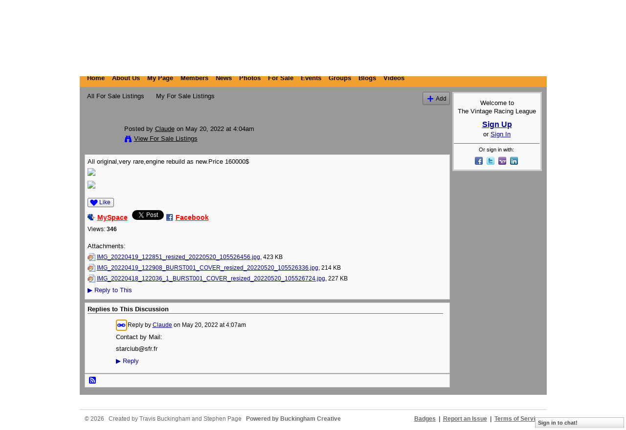

--- FILE ---
content_type: text/html; charset=UTF-8
request_url: https://www.thevrl.com/forum/topics/for-sale-amilcar-1929?page=1&commentId=1465153%3AComment%3A463121&x=1
body_size: 45191
content:
<!DOCTYPE html>
<html lang="en" xmlns:og="http://ogp.me/ns#" xmlns:fb="http://www.facebook.com/2008/fbml">
    <head data-layout-view="default">
<script>
    window.dataLayer = window.dataLayer || [];
        </script>
<!-- Google Tag Manager -->
<script>(function(w,d,s,l,i){w[l]=w[l]||[];w[l].push({'gtm.start':
new Date().getTime(),event:'gtm.js'});var f=d.getElementsByTagName(s)[0],
j=d.createElement(s),dl=l!='dataLayer'?'&l='+l:'';j.async=true;j.src=
'https://www.googletagmanager.com/gtm.js?id='+i+dl;f.parentNode.insertBefore(j,f);
})(window,document,'script','dataLayer','GTM-T5W4WQ');</script>
<!-- End Google Tag Manager -->
            <meta http-equiv="Content-Type" content="text/html; charset=utf-8" />
    <title>for sale Amilcar 1929 - The Vintage Racing League</title>
    <link rel="icon" href="https://www.thevrl.com/favicon.ico" type="image/x-icon" />
    <link rel="SHORTCUT ICON" href="https://www.thevrl.com/favicon.ico" type="image/x-icon" />
    <meta name="description" content="All original,very rare,engine rebuild as new.Price 160000$" />
<meta name="title" content="for sale Amilcar 1929" />
<meta property="og:type" content="website" />
<meta property="og:url" content="https://www.thevrl.com/forum/topics/for-sale-amilcar-1929?page=1&amp;commentId=1465153%3AComment%3A463121&amp;x=1" />
<meta property="og:title" content="for sale Amilcar 1929" />
<meta property="og:image" content="https://storage.ning.com/topology/rest/1.0/file/get/10502513074?profile=RESIZE_710x">
<meta name="twitter:card" content="summary" />
<meta name="twitter:title" content="for sale Amilcar 1929" />
<meta name="twitter:description" content="All original,very rare,engine rebuild as new.Price 160000$" />
<meta name="twitter:image" content="https://storage.ning.com/topology/rest/1.0/file/get/10502513074?profile=RESIZE_710x" />
<link rel="image_src" href="https://storage.ning.com/topology/rest/1.0/file/get/10502513074?profile=RESIZE_710x" />
<script type="text/javascript">
    djConfig = { preventBackButtonFix: false, isDebug: false }
ning = {"CurrentApp":{"premium":true,"iconUrl":"https:\/\/storage.ning.com\/topology\/rest\/1.0\/file\/get\/2746161686?profile=UPSCALE_150x150","url":"httpsthevrl.ning.com","domains":["www.thevrl.com","thevrl.com"],"online":true,"privateSource":true,"id":"thevrl","appId":1465153,"description":"Connect with 10 million vintage and historic car owners world-wide and millions of additional automotive fans that love racing and cars.","name":"The Vintage Racing League","owner":"1hhoiltng78ov","createdDate":"2007-11-08T06:28:07.836Z","runOwnAds":false,"category":{"GM":null,"vintage":null,"beach":null,"maserati":null,"Triumph":null,"cobra":null,"martin":null,"bugatti":null,"ferrari":null,"mercedes":null,"MG":null,"alfa":null,"cars":null,"Ford":null,"racing":null,"pebble":null,"lotus":null,"historic":null,"bmw":null,"goodwood":null,"VW":null,"romeo":null,"porsche":null,"Lamborghini":null,"bentley":null,"aston":null},"tags":["GM","vintage","beach","maserati","Triumph","cobra","martin","bugatti","ferrari","mercedes","MG","alfa","cars","Ford","racing","pebble","lotus","historic","bmw","goodwood","VW","romeo","porsche","Lamborghini","bentley","aston"]},"CurrentProfile":null,"maxFileUploadSize":7};
        (function(){
            if (!window.ning) { return; }

            var age, gender, rand, obfuscated, combined;

            obfuscated = document.cookie.match(/xgdi=([^;]+)/);
            if (obfuscated) {
                var offset = 100000;
                obfuscated = parseInt(obfuscated[1]);
                rand = obfuscated / offset;
                combined = (obfuscated % offset) ^ rand;
                age = combined % 1000;
                gender = (combined / 1000) & 3;
                gender = (gender == 1 ? 'm' : gender == 2 ? 'f' : 0);
                ning.viewer = {"age":age,"gender":gender};
            }
        })();

        if (window.location.hash.indexOf('#!/') == 0) {
        window.location.replace(window.location.hash.substr(2));
    }
    window.xg = window.xg || {};
xg.captcha = {
    'shouldShow': false,
    'siteKey': '6Ldf3AoUAAAAALPgNx2gcXc8a_5XEcnNseR6WmsT'
};
xg.addOnRequire = function(f) { xg.addOnRequire.functions.push(f); };
xg.addOnRequire.functions = [];
xg.addOnFacebookLoad = function (f) { xg.addOnFacebookLoad.functions.push(f); };
xg.addOnFacebookLoad.functions = [];
xg._loader = {
    p: 0,
    loading: function(set) {  this.p++; },
    onLoad: function(set) {
                this.p--;
        if (this.p == 0 && typeof(xg._loader.onDone) == 'function') {
            xg._loader.onDone();
        }
    }
};
xg._loader.loading('xnloader');
if (window.bzplcm) {
    window.bzplcm._profileCount = 0;
    window.bzplcm._profileSend = function() { if (window.bzplcm._profileCount++ == 1) window.bzplcm.send(); };
}
xg._loader.onDone = function() {
            if(window.bzplcm)window.bzplcm.start('ni');
        xg.shared.util.parseWidgets();    var addOnRequireFunctions = xg.addOnRequire.functions;
    xg.addOnRequire = function(f) { f(); };
    try {
        if (addOnRequireFunctions) { dojo.lang.forEach(addOnRequireFunctions, function(onRequire) { onRequire.apply(); }); }
    } catch (e) {
        if(window.bzplcm)window.bzplcm.ts('nx').send();
        throw e;
    }
    if(window.bzplcm) { window.bzplcm.stop('ni'); window.bzplcm._profileSend(); }
};
window.xn = { track: { event: function() {}, pageView: function() {}, registerCompletedFlow: function() {}, registerError: function() {}, timer: function() { return { lapTime: function() {} }; } } };</script>
<meta name="medium" content="news" /><link rel="alternate" type="application/atom+xml" title="for sale Amilcar 1929 - The Vintage Racing League" href="https://www.thevrl.com/forum/topics/for-sale-amilcar-1929?page=1&amp;commentId=1465153%3AComment%3A463121&amp;x=1&amp;feed=yes&amp;xn_auth=no" /><link rel="alternate" type="application/atom+xml" title="For Sale Listings - The Vintage Racing League" href="https://www.thevrl.com/forum?sort=mostRecent&amp;feed=yes&amp;xn_auth=no" />
<style type="text/css" media="screen,projection">
#xg_navigation ul div.xg_subtab ul li a {
    color:#000000;
    background:#666666;
}
#xg_navigation ul div.xg_subtab ul li a:hover {
    color:#FFFF00;
    background:#666666;
}
</style>

<style type="text/css" media="screen,projection">
@import url("https://static.ning.com/socialnetworkmain/widgets/index/css/common.min.css?xn_version=1229287718");
@import url("https://static.ning.com/socialnetworkmain/widgets/forum/css/component.min.css?xn_version=148829171");
@import url("https://static.ning.com/socialnetworkmain/widgets/chat/css/bottom-bar.min.css?xn_version=512265546");

</style>

<style type="text/css" media="screen,projection">
@import url("/generated-69468fc6912743-34210376-css?xn_version=202512201152");

</style>

<style type="text/css" media="screen,projection">
@import url("/generated-69468fc59c4352-87721231-css?xn_version=202512201152");

</style>

<!--[if IE 6]>
    <link rel="stylesheet" type="text/css" href="https://static.ning.com/socialnetworkmain/widgets/index/css/common-ie6.min.css?xn_version=463104712" />
<![endif]-->
<!--[if IE 7]>
<link rel="stylesheet" type="text/css" href="https://static.ning.com/socialnetworkmain/widgets/index/css/common-ie7.css?xn_version=2712659298" />
<![endif]-->
<link rel="EditURI" type="application/rsd+xml" title="RSD" href="https://www.thevrl.com/profiles/blog/rsd" />
<script type="text/javascript">(function(a,b){if(/(android|bb\d+|meego).+mobile|avantgo|bada\/|blackberry|blazer|compal|elaine|fennec|hiptop|iemobile|ip(hone|od)|iris|kindle|lge |maemo|midp|mmp|netfront|opera m(ob|in)i|palm( os)?|phone|p(ixi|re)\/|plucker|pocket|psp|series(4|6)0|symbian|treo|up\.(browser|link)|vodafone|wap|windows (ce|phone)|xda|xiino/i.test(a)||/1207|6310|6590|3gso|4thp|50[1-6]i|770s|802s|a wa|abac|ac(er|oo|s\-)|ai(ko|rn)|al(av|ca|co)|amoi|an(ex|ny|yw)|aptu|ar(ch|go)|as(te|us)|attw|au(di|\-m|r |s )|avan|be(ck|ll|nq)|bi(lb|rd)|bl(ac|az)|br(e|v)w|bumb|bw\-(n|u)|c55\/|capi|ccwa|cdm\-|cell|chtm|cldc|cmd\-|co(mp|nd)|craw|da(it|ll|ng)|dbte|dc\-s|devi|dica|dmob|do(c|p)o|ds(12|\-d)|el(49|ai)|em(l2|ul)|er(ic|k0)|esl8|ez([4-7]0|os|wa|ze)|fetc|fly(\-|_)|g1 u|g560|gene|gf\-5|g\-mo|go(\.w|od)|gr(ad|un)|haie|hcit|hd\-(m|p|t)|hei\-|hi(pt|ta)|hp( i|ip)|hs\-c|ht(c(\-| |_|a|g|p|s|t)|tp)|hu(aw|tc)|i\-(20|go|ma)|i230|iac( |\-|\/)|ibro|idea|ig01|ikom|im1k|inno|ipaq|iris|ja(t|v)a|jbro|jemu|jigs|kddi|keji|kgt( |\/)|klon|kpt |kwc\-|kyo(c|k)|le(no|xi)|lg( g|\/(k|l|u)|50|54|\-[a-w])|libw|lynx|m1\-w|m3ga|m50\/|ma(te|ui|xo)|mc(01|21|ca)|m\-cr|me(rc|ri)|mi(o8|oa|ts)|mmef|mo(01|02|bi|de|do|t(\-| |o|v)|zz)|mt(50|p1|v )|mwbp|mywa|n10[0-2]|n20[2-3]|n30(0|2)|n50(0|2|5)|n7(0(0|1)|10)|ne((c|m)\-|on|tf|wf|wg|wt)|nok(6|i)|nzph|o2im|op(ti|wv)|oran|owg1|p800|pan(a|d|t)|pdxg|pg(13|\-([1-8]|c))|phil|pire|pl(ay|uc)|pn\-2|po(ck|rt|se)|prox|psio|pt\-g|qa\-a|qc(07|12|21|32|60|\-[2-7]|i\-)|qtek|r380|r600|raks|rim9|ro(ve|zo)|s55\/|sa(ge|ma|mm|ms|ny|va)|sc(01|h\-|oo|p\-)|sdk\/|se(c(\-|0|1)|47|mc|nd|ri)|sgh\-|shar|sie(\-|m)|sk\-0|sl(45|id)|sm(al|ar|b3|it|t5)|so(ft|ny)|sp(01|h\-|v\-|v )|sy(01|mb)|t2(18|50)|t6(00|10|18)|ta(gt|lk)|tcl\-|tdg\-|tel(i|m)|tim\-|t\-mo|to(pl|sh)|ts(70|m\-|m3|m5)|tx\-9|up(\.b|g1|si)|utst|v400|v750|veri|vi(rg|te)|vk(40|5[0-3]|\-v)|vm40|voda|vulc|vx(52|53|60|61|70|80|81|83|85|98)|w3c(\-| )|webc|whit|wi(g |nc|nw)|wmlb|wonu|x700|yas\-|your|zeto|zte\-/i.test(a.substr(0,4)))window.location.replace(b)})(navigator.userAgent||navigator.vendor||window.opera,'https://www.thevrl.com/m/discussion?id=1465153%3ATopic%3A462964');</script>
    </head>
    <body>
<!-- Google Tag Manager (noscript) -->
<noscript><iframe src="https://www.googletagmanager.com/ns.html?id=GTM-T5W4WQ"
height="0" width="0" style="display:none;visibility:hidden"></iframe></noscript>
<!-- End Google Tag Manager (noscript) -->
        <div id='fb-root'></div>
<script>
  window.fbAsyncInit = function () {
    FB.init({
      appId      : '133268796864729', 
      status     : true,   
      cookie     : true,   
      xfbml      : true, 
      version    : 'v2.3'  
    });
    var n = xg.addOnFacebookLoad.functions.length;
    for (var i = 0; i < n; i++) {
      xg.addOnFacebookLoad.functions[i]();
    }
    xg.addOnFacebookLoad = function (f) { f(); };
    xg.addOnFacebookLoad.functions = [];
  };
  (function() {
    var e = document.createElement('script');
    e.src = document.location.protocol + '//connect.facebook.net/en_US/sdk.js';
    e.async = true;
    document.getElementById('fb-root').appendChild(e);
  })();
</script>        <div id="xn_bar">
            <div id="xn_bar_menu">
                <div id="xn_bar_menu_branding" >
                                    </div>

                <div id="xn_bar_menu_more">
                    <form id="xn_bar_menu_search" method="GET" action="https://www.thevrl.com/main/search/search">
                        <fieldset>
                            <input type="text" name="q" id="xn_bar_menu_search_query" value="Search The Vintage Racing League" _hint="Search The Vintage Racing League" accesskey="4" class="text xj_search_hint" />
                            <a id="xn_bar_menu_search_submit" href="#" onclick="document.getElementById('xn_bar_menu_search').submit();return false">Search</a>
                        </fieldset>
                    </form>
                </div>

                            <ul id="xn_bar_menu_tabs">
                                            <li><a href="https://www.thevrl.com/main/authorization/signUp?target=https%3A%2F%2Fwww.thevrl.com%2Fforum%2Ftopics%2Ffor-sale-amilcar-1929%3Fpage%3D1%26commentId%3D1465153%253AComment%253A463121%26x%3D1">Sign Up</a></li>
                                                <li><a href="https://www.thevrl.com/main/authorization/signIn?target=https%3A%2F%2Fwww.thevrl.com%2Fforum%2Ftopics%2Ffor-sale-amilcar-1929%3Fpage%3D1%26commentId%3D1465153%253AComment%253A463121%26x%3D1">Sign In</a></li>
                                    </ul>
                        </div>
        </div>
        
        <div id="xg_ad_above_header" class="xg_ad xj_ad_above_header"><div class="xg_module module-plain  html_module module_text xg_reset" data-module_name="text"
        >
            <div class="xg_module_body xg_user_generated">
            <p><a target="_blank" href="http://www.thevrl.com"><img class="align-left" src="https://storage.ning.com/topology/rest/1.0/file/get/2057418275?profile=original" width="363"  /></a></p>
<div id="mvBanner" style="text-align: center;"></div>
        </div>
        </div>
</div>
        <div id="xg" class="xg_theme xg_widget_forum xg_widget_forum_topic xg_widget_forum_topic_show" data-layout-pack="classic">
            <div id="xg_head">
                <div id="xg_masthead">
                    <p id="xg_sitename"><a id="application_name_header_link" href="/">The Vintage Racing League</a></p>
                    
                </div>
                <div id="xg_navigation">
                    <ul>
    <li id="xg_tab_xn25" class="xg_subtab"><a href="/"><span>Home</span></a></li><li id="xg_tab_xn0" class="xg_subtab"><a href="/page/about-us"><span>About Us</span></a></li><li id="xg_tab_profile" class="xg_subtab"><a href="/profiles"><span>My Page</span></a></li><li dojoType="SubTabHover" id="xg_tab_members" class="xg_subtab"><a href="/profiles/members/"><span>Members</span></a><div class="xg_subtab" style="display:none;position:absolute;"><ul class="xg_subtab" style="display:block;" ><li style="list-style:none !important;display:block;text-align:left;"><a href="/chat" style="float:none;"><span>Chat</span></a></li><li style="list-style:none !important;display:block;text-align:left;"><a href="/opensocial/ningapps/show?appUrl=http%3A%2F%2Fapps.io%2Fuser-map%2F%3Fning-app-status%3Dnetwork&amp;owner=2nlox4pn7hnga" style="float:none;"><span>Member Map</span></a></li></ul></div></li><li id="xg_tab_xn20" class="xg_subtab"><a href="/page/1465153:Page:109270"><span>News</span></a></li><li id="xg_tab_photo" class="xg_subtab"><a href="/photo"><span>Photos</span></a></li><li id="xg_tab_xn10" class="xg_subtab"><a href="/forum" target="_blank"><span>For Sale</span></a></li><li id="xg_tab_events" class="xg_subtab"><a href="/events"><span>Events</span></a></li><li id="xg_tab_groups" class="xg_subtab"><a href="/groups"><span>Groups</span></a></li><li dojoType="SubTabHover" id="xg_tab_blogs" class="xg_subtab this"><a href="/profiles/blog/list"><span>Blogs</span></a><div class="xg_subtab" style="display:none;position:absolute;"><ul class="xg_subtab" style="display:block;" ><li style="list-style:none !important;display:block;text-align:left;"><a href="/forum" style="float:none;"><span>Forum</span></a></li></ul></div></li><li id="xg_tab_video" class="xg_subtab"><a href="/video"><span>Videos</span></a></li></ul>

                </div>
            </div>
            
            <div id="xg_body">
                
                <div class="xg_column xg_span-16 xj_classic_canvas">
                    <ul class="navigation easyclear">
            <li><a href="https://www.thevrl.com/forum">All For Sale Listings</a></li>
        <li><a href="https://www.thevrl.com/forum/topic/listForContributor?">My For Sale Listings</a></li>
                <li class="right xg_lightborder navbutton"><a href="https://www.thevrl.com/main/authorization/signUp?target=https%3A%2F%2Fwww.thevrl.com%2Fforum%2Ftopic%2Fnew%3Ftarget%3Dhttps%253A%252F%252Fwww.thevrl.com%252Fforum%252Ftopics%252Ffor-sale-amilcar-1929%253Fpage%253D1%2526commentId%253D1465153%25253AComment%25253A463121%2526x%253D1" dojoType="PromptToJoinLink" _joinPromptText="Please sign up or sign in to complete this step." _hasSignUp="true" _signInUrl="https://www.thevrl.com/main/authorization/signIn?target=https%3A%2F%2Fwww.thevrl.com%2Fforum%2Ftopic%2Fnew%3Ftarget%3Dhttps%253A%252F%252Fwww.thevrl.com%252Fforum%252Ftopics%252Ffor-sale-amilcar-1929%253Fpage%253D1%2526commentId%253D1465153%25253AComment%25253A463121%2526x%253D1" class="xg_sprite xg_sprite-add">Add</a></li>
    </ul>
<div class="xg_module xg_module_with_dialog">
    <div class="xg_headline xg_headline-img xg_headline-2l">
    <div class="ib"><span class="xg_avatar"><a class="fn url" href="http://www.thevrl.com/profile/Claude"  title="Claude"><span class="table_img dy-avatar dy-avatar-64 "><img  class="photo photo" src="https://storage.ning.com/topology/rest/1.0/file/get/2187391386?profile=RESIZE_64x64&amp;width=64&amp;height=64&amp;crop=1%3A1" alt="" /></span></a></span></div>
<div class="tb"><h1>for sale Amilcar 1929</h1>
        <ul class="navigation byline">
            <li><a class="nolink">Posted by </a><a href="/profile/Claude">Claude</a><a class="nolink"> on May 20, 2022 at 4:04am</a></li>
            <li><a class="xg_sprite xg_sprite-view" href="https://www.thevrl.com/forum/topic/listForContributor?user=1qkq4bqirc64i">View For Sale Listings</a></li>
        </ul>
    </div>
</div>
    <div class="xg_module_body">
        <div class="discussion" data-category-id="">
            <div class="description">
                                <div class="xg_user_generated">
                    <p>All original,very rare,engine rebuild as new.Price 160000$<a href="https://storage.ning.com/topology/rest/1.0/file/get/10502513074?profile=original" target="_blank" rel="noopener"><img src="https://storage.ning.com/topology/rest/1.0/file/get/10502513074?profile=RESIZE_710x" class="align-full"/></a><a href="https://storage.ning.com/topology/rest/1.0/file/get/10502514492?profile=original" target="_blank" rel="noopener"><img src="https://storage.ning.com/topology/rest/1.0/file/get/10502514492?profile=RESIZE_710x" class="align-full"/></a></p>                </div>
            </div>
        </div>
                    <p class="small" id="tagsList" style="display:none">Tags:<br/></p>
                <div class="left-panel">
            <div class="likebox likebox-ning">
    <div class="ning-like">
                <div class="xg_lightborder like-button like-button-1">
            <a data-content-id="1465153:Topic:462964"
                        data-content-type="Topic"
                        data-sign-up-url="https://www.thevrl.com/main/authorization/signUp?target=https%3A%2F%2Fwww.thevrl.com%2Fforum%2Ftopics%2Ffor-sale-amilcar-1929%3Fpage%3D1%26commentId%3D1465153%253AComment%253A463121%26x%3D1"
                        data-like-url="/main/like/like"
                        data-unlike-url="/main/like/unlike"
                        data-track='{"category":"Likes","action":"Like","label":"","ga4":{"event":"like"}}'                                                data-page-type="detail" class="xg_sprite" href="#">
                Like            </a>
        </div>
                <div class="like-count dy-displaynone">
            <a href="#" class="view-liked" _id="1465153:Topic:462964">0 members like this</a>
        </div>
    </div>
</div>
                <p class="share-links clear">
                <a href="http://www.myspace.com/Modules/PostTo/Pages/?t=for%20sale%20Amilcar%201929&c=Check%20out%20%22for%20sale%20Amilcar%201929%22%20on%20The%20Vintage%20Racing%20League&u=https%3A%2F%2Fwww.thevrl.com%2Fxn%2Fdetail%2F1465153%3ATopic%3A462964&l=2" class="post_to_myspace" target="_blank">MySpace</a>            <script>!function(d,s,id){var js,fjs=d.getElementsByTagName(s)[0];if(!d.getElementById(id)){js=d.createElement(s);js.id=id;js.src="//platform.twitter.com/widgets.js";fjs.parentNode.insertBefore(js,fjs);}}(document,"script","twitter-wjs");</script>
                    <span class="xg_tweet">
        <a href="https://twitter.com/share" class="post_to_twitter twitter-share-button" target="_blank"
            data-text="Check out &quot;for sale Amilcar 1929&quot; on The Vintage Racing League:" data-url="https://www.thevrl.com/forum/topics/for-sale-amilcar-1929?page=1&amp;commentId=1465153%3AComment%3A463121&amp;x=1" data-count="none" data-dnt="true">Tweet</a>
        </span>
                <a class="post_to_facebook xj_post_to_facebook_stream dy-displaynone" href="http://www.facebook.com/share.php?u=https%3A%2F%2Fwww.thevrl.com%2Fforum%2Ftopics%2Ffor-sale-amilcar-1929%3Fpage%3D1%26commentId%3D1465153%253AComment%253A463121%26x%3D1%26xg_source%3Dfacebook&amp;t=for%20sale%20Amilcar%201929%20on%20The%20Vintage%20Racing%20League"
                _args="{&quot;name&quot;:&quot;for sale Amilcar 1929 on The Vintage Racing League&quot;,&quot;href&quot;:&quot;https:\/\/www.thevrl.com\/forum\/topics\/for-sale-amilcar-1929?page=1&amp;commentId=1465153%3AComment%3A463121&amp;x=1&amp;xg_source=facebook&quot;,&quot;description&quot;:&quot;All original,very rare,engine rebuild as new.Price 160000$&quot;,&quot;media&quot;:[{&quot;type&quot;:&quot;image&quot;,&quot;src&quot;:&quot;https:\/\/storage.ning.com\/topology\/rest\/1.0\/file\/get\/10502513074?profile=RESIZE_710x&quot;,&quot;href&quot;:&quot;https:\/\/www.thevrl.com\/forum\/topics\/for-sale-amilcar-1929?page=1&amp;commentId=1465153%3AComment%3A463121&amp;x=1&amp;xg_source=facebook&quot;},{&quot;type&quot;:&quot;image&quot;,&quot;src&quot;:&quot;https:\/\/storage.ning.com\/topology\/rest\/1.0\/file\/get\/10502514492?profile=RESIZE_710x&quot;,&quot;href&quot;:&quot;https:\/\/www.thevrl.com\/forum\/topics\/for-sale-amilcar-1929?page=1&amp;commentId=1465153%3AComment%3A463121&amp;x=1&amp;xg_source=facebook&quot;}],&quot;actionLink&quot;:{&quot;text&quot;:&quot;Reply&quot;,&quot;href&quot;:&quot;https:\/\/www.thevrl.com\/forum\/topics\/for-sale-amilcar-1929?page=1&amp;commentId=1465153%3AComment%3A463121&amp;x=1%23cf&amp;xg_source=facebook&quot;},&quot;log&quot;:{&quot;module&quot;:&quot;forum&quot;,&quot;page&quot;:&quot;topic&quot;,&quot;action&quot;:&quot;show&quot;},&quot;user&quot;:null,&quot;contentId&quot;:null,&quot;display&quot;:false,&quot;userMessage&quot;:&quot;&quot;,&quot;private&quot;:null,&quot;pageId&quot;:null,&quot;text&quot;:&quot;Facebook&quot;}"
                >Facebook</a>
            <a class="post_to_facebook xj_post_to_facebook_stream " href="http://www.facebook.com/share.php?u=https%3A%2F%2Fwww.thevrl.com%2Fforum%2Ftopics%2Ffor-sale-amilcar-1929%3Fpage%3D1%26commentId%3D1465153%253AComment%253A463121%26x%3D1%26xg_source%3Dfacebook&amp;t=for%20sale%20Amilcar%201929%20on%20The%20Vintage%20Racing%20League"
                _args="{&quot;name&quot;:&quot;for sale Amilcar 1929 on The Vintage Racing League&quot;,&quot;href&quot;:&quot;https:\/\/www.thevrl.com\/forum\/topics\/for-sale-amilcar-1929?page=1&amp;commentId=1465153%3AComment%3A463121&amp;x=1&amp;xg_source=facebook&quot;,&quot;description&quot;:&quot;All original,very rare,engine rebuild as new.Price 160000$&quot;,&quot;media&quot;:[{&quot;type&quot;:&quot;image&quot;,&quot;src&quot;:&quot;https:\/\/storage.ning.com\/topology\/rest\/1.0\/file\/get\/10502513074?profile=RESIZE_710x&quot;,&quot;href&quot;:&quot;https:\/\/www.thevrl.com\/forum\/topics\/for-sale-amilcar-1929?page=1&amp;commentId=1465153%3AComment%3A463121&amp;x=1&amp;xg_source=facebook&quot;},{&quot;type&quot;:&quot;image&quot;,&quot;src&quot;:&quot;https:\/\/storage.ning.com\/topology\/rest\/1.0\/file\/get\/10502514492?profile=RESIZE_710x&quot;,&quot;href&quot;:&quot;https:\/\/www.thevrl.com\/forum\/topics\/for-sale-amilcar-1929?page=1&amp;commentId=1465153%3AComment%3A463121&amp;x=1&amp;xg_source=facebook&quot;}],&quot;actionLink&quot;:{&quot;text&quot;:&quot;Reply&quot;,&quot;href&quot;:&quot;https:\/\/www.thevrl.com\/forum\/topics\/for-sale-amilcar-1929?page=1&amp;commentId=1465153%3AComment%3A463121&amp;x=1%23cf&amp;xg_source=facebook&quot;},&quot;log&quot;:{&quot;module&quot;:&quot;forum&quot;,&quot;page&quot;:&quot;topic&quot;,&quot;action&quot;:&quot;show&quot;},&quot;user&quot;:null,&quot;contentId&quot;:null,&quot;userMessage&quot;:&quot;&quot;,&quot;private&quot;:null,&quot;pageId&quot;:null,&quot;text&quot;:&quot;Facebook&quot;,&quot;display&quot;:null}"
                >Facebook</a>
    <div class="likebox">
    <div class="facebook-like" data-content-type="Topic" data-content-id="1465153:Topic:462964" data-page-type="detail">
        <fb:like href="https://www.thevrl.com/xn/detail/1465153:Topic:462964" layout="button_count" show_faces="false" width="450"></fb:like>
    </div>
</div>
                </p>
                            <script>xg.addOnRequire(function () { xg.post('/main/viewcount/update?xn_out=json', {key: '1465153:Topic:462964', x: '19151b3'}); });</script>                <p class="small dy-clear view-count-container">
    <span class="view-count-label">Views:</span> <span class="view-count">346</span></p>

                    </div>
                <dl id="cf" class="discussion noindent">
             <dt>Attachments:</dt>
 <dd>
    <ul class="attachments">
                    <li>
                <a href="https://www.thevrl.com/forum/attachment/download?id=1465153%3AUploadedFile%3A462961"><img src="https://static.ning.com/socialnetworkmain/widgets/forum/gfx/fileicons/jpg.gif?xn_version=1805699943" alt="IMG_20220419_122851_resized_20220520_105526456.jpg" /></a> <a href="https://www.thevrl.com/forum/attachment/download?id=1465153%3AUploadedFile%3A462961">IMG_20220419_122851_resized_20220520_105526456.jpg</a>, 423 KB                            </li>
                    <li>
                <a href="https://www.thevrl.com/forum/attachment/download?id=1465153%3AUploadedFile%3A462962"><img src="https://static.ning.com/socialnetworkmain/widgets/forum/gfx/fileicons/jpg.gif?xn_version=1805699943" alt="IMG_20220419_122908_BURST001_COVER_resized_20220520_105526336.jpg" /></a> <a href="https://www.thevrl.com/forum/attachment/download?id=1465153%3AUploadedFile%3A462962">IMG_20220419_122908_BURST001_COVER_resized_20220520_105526336.jpg</a>, 214 KB                            </li>
                    <li>
                <a href="https://www.thevrl.com/forum/attachment/download?id=1465153%3AUploadedFile%3A462963"><img src="https://static.ning.com/socialnetworkmain/widgets/forum/gfx/fileicons/jpg.gif?xn_version=1805699943" alt="IMG_20220418_122036_1_BURST001_COVER_resized_20220520_105526724.jpg" /></a> <a href="https://www.thevrl.com/forum/attachment/download?id=1465153%3AUploadedFile%3A462963">IMG_20220418_122036_1_BURST001_COVER_resized_20220520_105526724.jpg</a>, 227 KB                            </li>
            </ul>
</dd>
<dd>             <p class="toggle">
            <a href="https://www.thevrl.com/main/authorization/signUp?target=https%3A%2F%2Fwww.thevrl.com%2Fforum%2Ftopics%2Ffor-sale-amilcar-1929%3Fpage%3D1%26commentId%3D1465153%253AComment%253A463121%26x%3D1" dojoType="PromptToJoinLink" _joinPromptText="Please sign up or sign in to complete this step." _hasSignUp="true" _signInUrl="https://www.thevrl.com/main/authorization/signIn?target=https%3A%2F%2Fwww.thevrl.com%2Fforum%2Ftopics%2Ffor-sale-amilcar-1929%3Fpage%3D1%26commentId%3D1465153%253AComment%253A463121%26x%3D1"><span><!--[if IE]>&#9658;<![endif]--><![if !IE]>&#9654;<![endif]></span> Reply to This</a>
        </p>
    </dd>        </dl>
    </div>
</div>
    <div class="xg_module">
            <div id="discussionReplies" >
            <div class="xg_module_body">
                <h3 id="comments" _scrollTo="cid-1465153:Comment:463121">Replies to This Discussion</h3>
                                    <dl class="discussion clear i0 xg_lightborder">
    <dt class="byline">
        <a name="1465153:Comment:463121" id="cid-1465153:Comment:463121"></a>         <span class="xg_avatar"><a class="fn url" href="http://www.thevrl.com/profile/Claude"  title="Claude"><span class="table_img dy-avatar dy-avatar-48 "><img  class="photo photo left" src="https://storage.ning.com/topology/rest/1.0/file/get/2187391386?profile=RESIZE_48X48&amp;width=48&amp;height=48&amp;crop=1%3A1" alt="" /></span></a></span><a name="1465153Comment463121" href="https://www.thevrl.com/xn/detail/1465153:Comment:463121" title="Permalink to this Reply" class="xg_icon xg_icon-permalink">Permalink</a> Reply by <a href="https://www.thevrl.com/forum/topic/listForContributor?user=1qkq4bqirc64i" class="fn url">Claude</a> on <span class="timestamp">May 20, 2022 at 4:07am</span>    </dt>
        <dd>
                        <div class="description" id="desc_1465153Comment463121"><div class="xg_user_generated"><p>Contact by Mail:</p>
<p>starclub@sfr.fr</p></div></div>
                </dd>
        <dd>
        <ul class="actionlinks">
    <li>             <p class="toggle">
            <a href="https://www.thevrl.com/main/authorization/signUp?target=https%3A%2F%2Fwww.thevrl.com%2Fforum%2Ftopics%2Ffor-sale-amilcar-1929%3Fpage%3D1%26commentId%3D1465153%253AComment%253A463121%26x%3D1" dojoType="PromptToJoinLink" _joinPromptText="Please sign up or sign in to complete this step." _hasSignUp="true" _signInUrl="https://www.thevrl.com/main/authorization/signIn?target=https%3A%2F%2Fwww.thevrl.com%2Fforum%2Ftopics%2Ffor-sale-amilcar-1929%3Fpage%3D1%26commentId%3D1465153%253AComment%253A463121%26x%3D1"><span><!--[if IE]>&#9658;<![endif]--><![if !IE]>&#9654;<![endif]></span> Reply</a>
        </p>
    </li><li class="actionlink"></li>    </ul>
</dl>
                            </div>
            <div class="xg_module_foot">
                                    <p class="left">
                        <a class="xg_icon xg_icon-rss" href="https://www.thevrl.com/forum/topics/for-sale-amilcar-1929?page=1&amp;commentId=1465153%3AComment%3A463121&amp;x=1&amp;feed=yes&amp;xn_auth=no">RSS</a>
                    </p>
                            </div>
        </div>
    </div>

                </div>
                <div class="xg_column xg_span-4 xg_last xj_classic_sidebar">
                        <div class="xg_module" id="xg_module_account">
        <div class="xg_module_body xg_signup xg_lightborder">
            <p>Welcome to<br />The Vintage Racing League</p>
                        <p class="last-child"><big><strong><a href="https://www.thevrl.com/main/authorization/signUp?target=https%3A%2F%2Fwww.thevrl.com%2Fforum%2Ftopics%2Ffor-sale-amilcar-1929%3Fpage%3D1%26commentId%3D1465153%253AComment%253A463121%26x%3D1">Sign Up</a></strong></big><br/>or <a href="https://www.thevrl.com/main/authorization/signIn?target=https%3A%2F%2Fwww.thevrl.com%2Fforum%2Ftopics%2Ffor-sale-amilcar-1929%3Fpage%3D1%26commentId%3D1465153%253AComment%253A463121%26x%3D1" style="white-space:nowrap">Sign In</a></p>
                            <div class="xg_external_signup xg_lightborder xj_signup">
                    <p class="dy-small">Or sign in with:</p>
                    <ul class="providers">
            <li>
            <a
                onclick="xg.index.authorization.social.openAuthWindow(
                    'https://auth.ning.com/socialAuth/facebook?edfm=Rt9WpeBtjwKqDGefeA8qYWEQCex17%2B%2BlzP3BXjasAbs7z9YoT4XOD3j8kHj3dCh%2BwGGXc8NSG6ohP2Jpt4KU6YVyj%2FDiZ2q%2BsOk39T58A2NFrMubhBkP0OAVzlo2f9RMXR7EectyLklvCh6iuOCnjWaXMje2sMnk%2Fw4qWBUFd90uacylqqyn9vvHwuQE1TRIDNcaWMqGeNN2lpK06iwuVpHrY8Iu8V9Qz6cCg%2FBjUnAvmiv73wL8X8weDj5NNJ53nZ%2F1qYiOVXAV9LAdW%2FJwzQziywhDQzLN%2FavJj2iR7C9mpJWCiCwMyV%2B4%2BzwgKSRAoW3EnE7WbWwFohzVxhQTKJmZGTq2KJj8AGJJFDjYK%2F8wwK6LxMinV%2B%2FDPwG2kSStZcMIC7ChXcB89z93Lvipwsp57q7WKvmnDYMI2g%2Fxeq%2FXNG8Ig6tjVLgMDFwdP0vdesicN1tGBZr%2BdrDD%2B5MCohGotVpVbohKG60cAu4F0dg1VN8iDkqFhnFreahq1l3pumFG18n5sA1Z1%2Bg5es8Ebw%3D%3D'
                    ); return false;">
                            <span class="mini-service mini-service-facebook" title="Facebook"></span>
                        </a>
        </li>
            <li>
            <a
                onclick="xg.index.authorization.social.openAuthWindow(
                    'https://auth.ning.com/socialAuth/twitter?edfm=M0vrnyn%2B6gukZsDolQ%2F7JsQNH34Z6EONSDkj83vnA5j6M9T93jpo7BqBGgZjbcco7luoizFXW6dhpDPC7usYppmfb6BY0JSemKg%2BRQC5GXrIGpoDpd37OMcbTT6eMMnaH8YY4W%2Fqbb4ascAi7xQ6B7DYWaBKZRmcAOYJHC1RJKJ%2FZmBIQg%2FBs%2FMgm4azjrLuaBc9GPE3AHy0LCR32RsmV0SRkDQCmlk9WyP%2F516tC2ykE8gex5zTLdQGZurFDCO6c5I2bYZWft8xQBRFBIHLr3JBgJPIEewIARLD9gFLNgTdMwfna81RkF3dSDIwzgFcLdpdk1Q9IgBm55VP13iHdnqWk3RV9LebHM6umuQbrF%2Bf9emyqE5ve1j4s13Y0rvvyYeqRlhrGYqNekVoUe%2FCYeLICDJZ8FLhW5eiTn3zwn%2FbkCbhKxwuWg2O%2FyUxDwRqqjb37K8oRhzi4syieQkMfz9D9cVvCsNx4soqNV%2FYvCDYYtNaCShQixMo7tF6hrkHTmPniWlNSQWD3zQK5m2V4rjl1wEUPDo%2F252JO0rXi8M%3D'
                ); return false;">
                <span class="mini-service mini-service-twitter" title="Twitter"></span>
            </a>
        </li>
            <li>
            <a
                onclick="xg.index.authorization.social.openAuthWindow(
                    'https://auth.ning.com/socialAuth/yahooopenidconnect?edfm=3DJ%2BaVCT0L9wxbUkpZaNG0b2MhsAgsNX%2FowLBCbHI4SCmG7vg1Y0iRANMl2uZDhwFwElcBVsGr2vrALkqBIsRVi2BIfuD8KfUAIFsvG9D32AIMtyc5z2dx3UufySnwd1pJMby6rDoWefk8xp5tklmjwrz11RT%2F%[base64]'
                ); return false;">
                <span class="mini-service mini-service-yahoo" title="Yahoo!"></span>
            </a>
        </li>
            <li>
            <a
                onclick="xg.index.authorization.social.openAuthWindow(
                    'https://auth.ning.com/socialAuth/linkedin?edfm=75nP9opJ2%2BX0UHW0vsTk8chJjXKZ39s1a22VMrjMSgxVwBmbB9c0QyokSicS%2Bb%2Bwh9jR1lFDoTkj%2Fuz0ZpwXWxNovbF7aExaTig5boLOmd5l6JKuJkCxvODEE%2FAjughHN%2BGpwFwBJ1pzN83oQXxWSAC%2FcvlH%2BaUgdr25KxzGdWTr0mTSkwALpcXs3Mjzc2arXsc%2FukgkQALwwSIYFVieNKuwkZQJjP7jLKtLdesYic0fyFmU9LDfo2alo%2FhCCctH54ia8eF0QOWQhyty26dG%2Fgjj%2F2L8VSx9etndExFNkMGGjbV7k2bgQL2zqdr%2FjKUXRPas%2FkUx24QKmxCiCDDW77HujSXP0jMU%2FsDKNOZE1rn%2BojSyHrtIceCrmw%2FQxVM3GPd5BjCvwfOBq1xCe25Xz3M0av395c98eQVbHpfW6y1l6SpXrZo6%2BPzUCHVNRrAwnK%2BtCfEvKtUjkE9crkYDfFTMh8os6kBn%2F6BmbIJpwaE%3D'
                ); return false;">
                <span class="mini-service mini-service-linkedin" title="LinkedIn"></span>
            </a>
        </li>
    </ul>
                </div>
                    </div>
    </div>

                </div>
            </div>
            <div id="xg_foot">
                <p class="left">
    © 2026             &nbsp; Created by Travis Buckingham and Stephen Page            &nbsp;
    <b>Powered by Buckingham Creative<b><a class="poweredBy-logo" href="https://www.ning.com/" title="" alt="" rel="dofollow">
    <img class="poweredbylogo" width="87" height="15" src="https://static.ning.com/socialnetworkmain/widgets/index/gfx/Ning_MM_footer_blk@2x.png?xn_version=3605040243"
         title="Ning Website Builder" alt="Website builder | Create website | Ning.com">
</a>    </p>
    <p class="right xg_lightfont">
                    <a href="https://www.thevrl.com/main/embeddable/list">Badges</a> &nbsp;|&nbsp;
                        <a href="https://www.thevrl.com/main/authorization/signUp?target=https%3A%2F%2Fwww.thevrl.com%2Fmain%2Findex%2Freport" dojoType="PromptToJoinLink" _joinPromptText="Please sign up or sign in to complete this step." _hasSignUp="true" _signInUrl="https://www.thevrl.com/main/authorization/signIn?target=https%3A%2F%2Fwww.thevrl.com%2Fmain%2Findex%2Freport">Report an Issue</a> &nbsp;|&nbsp;
                        <a href="https://www.thevrl.com/main/authorization/termsOfService?previousUrl=https%3A%2F%2Fwww.thevrl.com%2Fforum%2Ftopics%2Ffor-sale-amilcar-1929%3Fpage%3D1%26commentId%3D1465153%253AComment%253A463121%26x%3D1">Terms of Service</a>
            </p>

            </div>
        </div>
        
        <div id="xj_baz17246" class="xg_theme"></div>
<div id="xg_overlay" style="display:none;">
<!--[if lte IE 6.5]><iframe></iframe><![endif]-->
</div>
<!--googleoff: all--><noscript>
	<style type="text/css" media="screen">
        #xg { position:relative;top:120px; }
        #xn_bar { top:120px; }
	</style>
	<div class="errordesc noscript">
		<div>
            <h3><strong>Hello, you need to enable JavaScript to use The Vintage Racing League.</strong></h3>
            <p>Please check your browser settings or contact your system administrator.</p>
			<img src="/xn_resources/widgets/index/gfx/jstrk_off.gif" alt="" height="1" width="1" />
		</div>
	</div>
</noscript><!--googleon: all-->
<script type="text/javascript" src="https://static.ning.com/socialnetworkmain/widgets/lib/core.min.js?xn_version=1651386455"></script>        <script>
            var sources = ["https:\/\/static.ning.com\/socialnetworkmain\/widgets\/lib\/js\/jquery\/jquery-ui.min.js?xn_version=2186421962","https:\/\/static.ning.com\/socialnetworkmain\/widgets\/lib\/js\/modernizr\/modernizr.custom.js?xn_version=202512201152","https:\/\/static.ning.com\/socialnetworkmain\/widgets\/lib\/js\/jquery\/jstorage.min.js?xn_version=1968060033","https:\/\/static.ning.com\/socialnetworkmain\/widgets\/lib\/js\/jquery\/jquery.autoResize.js?xn_version=202512201152","https:\/\/static.ning.com\/socialnetworkmain\/widgets\/lib\/js\/jquery\/jquery.jsonp.min.js?xn_version=1071124156","https:\/\/static.ning.com\/socialnetworkmain\/widgets\/lib\/js\/Base64.js?xn_version=202512201152","https:\/\/static.ning.com\/socialnetworkmain\/widgets\/lib\/js\/jquery\/jquery.ui.widget.js?xn_version=202512201152","https:\/\/static.ning.com\/socialnetworkmain\/widgets\/lib\/js\/jquery\/jquery.iframe-transport.js?xn_version=202512201152","https:\/\/static.ning.com\/socialnetworkmain\/widgets\/lib\/js\/jquery\/jquery.fileupload.js?xn_version=202512201152","https:\/\/storage.ning.com\/topology\/rest\/1.0\/file\/get\/12882176291?profile=original&r=1724772590","https:\/\/storage.ning.com\/topology\/rest\/1.0\/file\/get\/12882176662?profile=original&r=1724772590","https:\/\/storage.ning.com\/topology\/rest\/1.0\/file\/get\/11108867489?profile=original&r=1684135196","https:\/\/storage.ning.com\/topology\/rest\/1.0\/file\/get\/11108895254?profile=original&r=1684135304","https:\/\/storage.ning.com\/topology\/rest\/1.0\/file\/get\/11108868063?profile=original&r=1684135197"];
            var numSources = sources.length;
                        var heads = document.getElementsByTagName('head');
            var node = heads.length > 0 ? heads[0] : document.body;
            var onloadFunctionsObj = {};

            var createScriptTagFunc = function(source) {
                var script = document.createElement('script');
                
                script.type = 'text/javascript';
                                var currentOnLoad = function() {xg._loader.onLoad(source);};
                if (script.readyState) { //for IE (including IE9)
                    script.onreadystatechange = function() {
                        if (script.readyState == 'complete' || script.readyState == 'loaded') {
                            script.onreadystatechange = null;
                            currentOnLoad();
                        }
                    }
                } else {
                   script.onerror = script.onload = currentOnLoad;
                }

                script.src = source;
                node.appendChild(script);
            };

            for (var i = 0; i < numSources; i++) {
                                xg._loader.loading(sources[i]);
                createScriptTagFunc(sources[i]);
            }
        </script>
    <script type="text/javascript">
if (!ning._) {ning._ = {}}
ning._.compat = { encryptedToken: "<empty>" }
ning._.CurrentServerTime = "2026-01-29T18:48:38+00:00";
ning._.probableScreenName = "";
ning._.domains = {
    base: 'ning.com',
    ports: { http: '80', ssl: '443' }
};
ning.loader.version = '202512201152'; // DEP-251220_1:477f7ee 33
djConfig.parseWidgets = false;
</script>
    <script type="text/javascript">
        xg.token = '';
xg.canTweet = false;
xg.cdnHost = 'static.ning.com';
xg.version = '202512201152';
xg.useMultiCdn = true;
xg.staticRoot = 'socialnetworkmain';
xg.xnTrackHost = null;
    xg.cdnDefaultPolicyHost = 'static';
    xg.cdnPolicy = [];
xg.global = xg.global || {};
xg.global.currentMozzle = 'forum';
xg.global.userCanInvite = false;
xg.global.requestBase = '';
xg.global.locale = 'en_US';
xg.num_thousand_sep = ",";
xg.num_decimal_sep = ".";
(function() {
    dojo.addOnLoad(function() {
        if(window.bzplcm) { window.bzplcm.ts('hr'); window.bzplcm._profileSend(); }
            });
            ning.loader.require('xg.shared.SpamFolder', 'xg.index.like.likeButton', 'xg.shared.PostToFacebookStreamLink', 'xg.index.facebookLike', function() { xg._loader.onLoad('xnloader'); });
    })();    </script>
    <div class="xg_chat chatFooter signedOut" >
        <div id="userListContainer" class="xg_verticalPane xg_userWidth">
            <div class="xg_chatBar xg_bottomBar xg_userBar">
                <a class="xg_info xg_info_full" href="/main/authorization/signIn?chat=true">Sign in to chat!</a>            </div>
        </div>
    </div>
<script type="text/javascript">var p="http",d="static";if(document.location.protocol=="https:"){p+="s";d="engine";}var z=document.createElement("script");z.type="text/javascript";z.async=true;z.src=p+"://"+d+".multiview.com/ados.js";var s=document.getElementsByTagName("script")[0];s.parentNode.insertBefore(z,s);</script>
<script type="text/javascript">
var ados = ados || {};
ados.run = ados.run || [];
ados.run.push(function() {
/* load placement for account: Multiview, site: vrlweb - Vintage Racing League - MultiWeb, size: 551x90 - 551 x 90, zone: VRLweb Leaderboard - 551x90*/
ados_add_placement(4466, 54268, "mvBanner", 1519).setZone(55917);
/* load placement for account: Multiview, site: vrlweb - Vintage Racing League - MultiWeb, size: 180x275 - 180 x 275, zone: VRLweb Skyscraper - 180x275*/
ados_add_placement(4466, 54268, "mvSky", 1459).setZone(55918);
ados_setDomain('engine.multiview.com');
ados_load();
});</script>


<script type="text/javascript">

  var _gaq = _gaq || [];
  _gaq.push(['_setAccount', 'UA-3011337-1']);
  _gaq.push(['_trackPageview']);

  (function() {
    var ga = document.createElement('script'); ga.type = 'text/javascript'; ga.async = true;
    ga.src = ('https:' == document.location.protocol ? 'https://ssl' : 'http://www') + '.google-analytics.com/ga.js';
    var s = document.getElementsByTagName('script')[0]; s.parentNode.insertBefore(ga, s);
  })();

</script>
<script type="text/javascript">// <![CDATA[
function googleTranslateElementInit() {
  new google.translate.TranslateElement({
    pageLanguage: 'en',
    layout: google.translate.TranslateElement.InlineLayout.SIMPLE
  }, 'google_translate_element');
}
// ]]></script>
<script src="//translate.google.com/translate_a/element.js?cb=googleTranslateElementInit" type="text/javascript">// <![CDATA[

// ]]></script>

<script>(function(d, s, id) {
  var js, fjs = d.getElementsByTagName(s)[0];
  if (d.getElementById(id)) {return;}
  js = d.createElement(s); js.id = id;
  js.src = "//connect.facebook.net/en_US/all.js#xfbml=1&appId=103138139794190";
  fjs.parentNode.insertBefore(js, fjs);
}(document, 'script', 'facebook-jssdk'));</script>

<script type="text/javascript" src="https://s3.amazonaws.com/static2.shoutem.com/popup_scripts/toapp.js"></script>
<link href="https://s3.amazonaws.com/static2.shoutem.com/popup_scripts/toapp.css" rel="stylesheet" type="text/css" />
<script type="text/javascript">
    ToApp.init({
        variations: {
            iphone: {
                title: "'TheVRL' has an app! Would you like to install it?",
                url: "http://itunes.apple.com/us/app/thevrl/id512721686?l=hr&ls=1&mt=8"
            },
            android: {
                title: "'TheVRL' has an app! Would you like to install it?",
                url: "https://play.google.com/store/apps/details?id=com.shoutem.n886120"
            }
        },
        choice: "prompt"
    });
</script>
<STYLE TYPE="text/css">
<!--
.poweredbylogo {POSITION:absolute;VISIBILITY:hidden;Z-INDEX:200;}
//-->
</STYLE><script>
    document.addEventListener("DOMContentLoaded", function () {
        if (!dataLayer) {
            return;
        }
        var handler = function (event) {
            var element = event.currentTarget;
            if (element.hasAttribute('data-track-disable')) {
                return;
            }
            var options = JSON.parse(element.getAttribute('data-track'));
            dataLayer.push({
                'event'         : 'trackEvent',
                'eventType'     : 'googleAnalyticsNetwork',
                'eventCategory' : options && options.category || '',
                'eventAction'   : options && options.action || '',
                'eventLabel'    : options && options.label || '',
                'eventValue'    : options && options.value || ''
            });
            if (options && options.ga4) {
                dataLayer.push(options.ga4);
            }
        };
        var elements = document.querySelectorAll('[data-track]');
        for (var i = 0; i < elements.length; i++) {
            elements[i].addEventListener('click', handler);
        }
    });
</script>

<script type="text/javascript" src="https://s.skimresources.com/js/22923X814574.skimlinks.js"></script>
    </body>
</html>


--- FILE ---
content_type: application/javascript; charset=utf-8
request_url: https://engine.multiview.com/ados?t=1769712520626&request=%7B%22Placements%22%3A%5B%7B%22A%22%3A4466%2C%22S%22%3A54268%2C%22D%22%3A%22mvBanner%22%2C%22AT%22%3A1519%2C%22Z%22%3A%5B55917%5D%7D%2C%7B%22A%22%3A4466%2C%22S%22%3A54268%2C%22D%22%3A%22mvSky%22%2C%22AT%22%3A1459%2C%22Z%22%3A%5B55918%5D%7D%5D%2C%22Keywords%22%3A%22undefined%22%2C%22Referrer%22%3A%22%22%2C%22IsAsync%22%3Atrue%7D
body_size: 1520
content:
var raw__15358 = '\x3cins\x20class\x3d\x27dcmads\x27\x20style\x3d\x27display\x3ainline\x2dblock\x3bwidth\x3a551px\x3bheight\x3a90px\x27\n\x20\x20\x20\x20data\x2ddcm\x2dplacement\x3d\x27N916640\x2e3396452MULTIWEB\x2fB24114327\x2e272812321\x27\n\x20\x20\x20\x20data\x2ddcm\x2drendering\x2dmode\x3d\x27iframe\x27\n\x20\x20\x20\x20data\x2ddcm\x2dhttps\x2donly\n\x20\x20\x20\x20data\x2ddcm\x2dresettable\x2ddevice\x2did\x3d\x27\x27\n\x20\x20\x20\x20data\x2ddcm\x2dapp\x2did\x3d\x27\x27\ndata\x2ddcm\x2dclick\x2dtracker\x3d\x27https\x3a\x2f\x2fengine\x2emultiview\x2ecom\x2fr\x3fe\[base64]\x26s\x3dt7HsD6xOrppRPDgyCILGcto_U2o\x26url\x3d\x27\x3e\n\x20\x20\x3cscript\x20src\x3d\x27https\x3a\x2f\x2fwww\x2egoogletagservices\x2ecom\x2fdcm\x2fdcmads\x2ejs\x27\x3e\x3c\x2fscript\x3e\n\x3c\x2fins\x3e';
var raw_command__39739 = function() { ados_loadFIframe('mvBanner', raw__15358, 114855, 90, 551, 0); };
var pixel__56635 = 'https\x3a\x2f\x2fengine\x2emultiview\x2ecom\x2fi\x2egif\x3fe\[base64]\x26s\x3dH7XAz91w1zIK45A4CzQgaT\x2dnNGk';
var pixel_command__86677 = function() { ados_writePixel('mvBanner', pixel__56635); };
setTimeout(function() {
  azLoad('mvBanner', raw_command__39739);
  azLoad('mvBanner', pixel_command__86677);
}, 100);
var raw__98634 = '\x3cins\x20class\x3d\x27dcmads\x27\x20style\x3d\x27display\x3ainline\x2dblock\x3bwidth\x3a180px\x3bheight\x3a275px\x27\n\x20\x20\x20\x20data\x2ddcm\x2dplacement\x3d\x27N916640\x2e3396452MULTIWEB\x2fB24114327\x2e272829457\x27\n\x20\x20\x20\x20data\x2ddcm\x2drendering\x2dmode\x3d\x27iframe\x27\n\x20\x20\x20\x20data\x2ddcm\x2dhttps\x2donly\n\x20\x20\x20\x20data\x2ddcm\x2dresettable\x2ddevice\x2did\x3d\x27\x27\n\x20\x20\x20\x20data\x2ddcm\x2dapp\x2did\x3d\x27\x27\ndata\x2ddcm\x2dclick\x2dtracker\x3d\x27https\x3a\x2f\x2fengine\x2emultiview\x2ecom\x2fr\x3fe\[base64]\x26s\x3d1Rj7UHUGf6cSjJodaEfN4W_5R7E\x26url\x3d\x27\x3e\n\x20\x20\x3cscript\x20src\x3d\x27https\x3a\x2f\x2fwww\x2egoogletagservices\x2ecom\x2fdcm\x2fdcmads\x2ejs\x27\x3e\x3c\x2fscript\x3e\n\x3c\x2fins\x3e';
var raw_command__90560 = function() { ados_loadFIframe('mvSky', raw__98634, 114847, 275, 180, 0); };
var pixel__77084 = 'https\x3a\x2f\x2fengine\x2emultiview\x2ecom\x2fi\x2egif\x3fe\[base64]\x26s\x3d359kngz\x2d5_hhinjR5xaw_p_tVd8';
var pixel_command__97516 = function() { ados_writePixel('mvSky', pixel__77084); };
setTimeout(function() {
  azLoad('mvSky', raw_command__90560);
  azLoad('mvSky', pixel_command__97516);
}, 100);